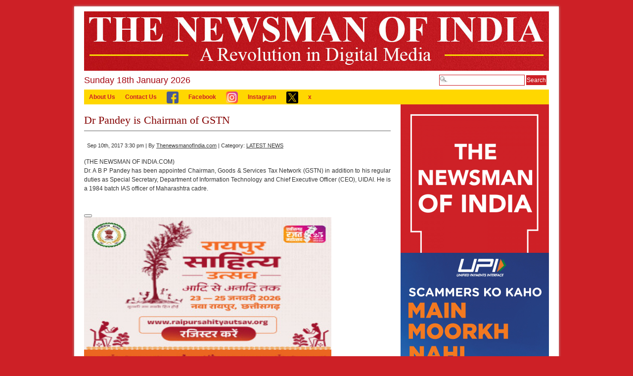

--- FILE ---
content_type: text/html; charset=UTF-8
request_url: https://thenewsmanofindia.com/dr-pandey-is-chairman-of-gstn/
body_size: 12199
content:
<!DOCTYPE html PUBLIC "-//W3C//DTD XHTML 1.0 Transitional//EN" "http://www.w3.org/TR/xhtml1/DTD/xhtml1-transitional.dtd">
<html xmlns="http://www.w3.org/1999/xhtml" lang="en-US">
<head profile="http://gmpg.org/xfn/11">
<meta http-equiv="Content-Type" content="text/html; charset=UTF-8" />
	<title>Dr Pandey is Chairman of GSTN - THE NEWSMAN OF INDIA.COM - THE NEWSMAN OF INDIA.COM</title>
<link rel="stylesheet" type="text/css" media="screen" href="https://thenewsmanofindia.com/wp-content/themes/branfordmagazine-free/style.css" />
<link rel="stylesheet" type="text/css" media="print" href="https://thenewsmanofindia.com/wp-content/themes/branfordmagazine-free/styles/print.css" />


<!-- WP HEAD STARTS -->
<meta name='robots' content='index, follow, max-image-preview:large, max-snippet:-1, max-video-preview:-1' />

	<!-- This site is optimized with the Yoast SEO plugin v19.2 - https://yoast.com/wordpress/plugins/seo/ -->
	<link rel="canonical" href="https://thenewsmanofindia.com/dr-pandey-is-chairman-of-gstn/" />
	<meta property="og:locale" content="en_US" />
	<meta property="og:type" content="article" />
	<meta property="og:title" content="Dr Pandey is Chairman of GSTN - THE NEWSMAN OF INDIA.COM" />
	<meta property="og:description" content="(THE NEWSMAN OF INDIA.COM) Dr. A B P Pandey has been appointed Chairman, Goods &#038; Services Tax Network (GSTN) in addition to his regular duties as Special Secretary, Department of Information Technology and Chief Executive Officer (CEO), UIDAI. He is a 1984 batch IAS officer of Maharashtra cadre." />
	<meta property="og:url" content="https://thenewsmanofindia.com/dr-pandey-is-chairman-of-gstn/" />
	<meta property="og:site_name" content="THE NEWSMAN OF INDIA.COM" />
	<meta property="article:published_time" content="2017-09-10T15:30:51+00:00" />
	<meta property="article:modified_time" content="2017-09-10T15:31:34+00:00" />
	<meta name="author" content="ThenewsmanofIndia.com" />
	<meta name="twitter:card" content="summary_large_image" />
	<meta name="twitter:label1" content="Written by" />
	<meta name="twitter:data1" content="ThenewsmanofIndia.com" />
	<script type="application/ld+json" class="yoast-schema-graph">{"@context":"https://schema.org","@graph":[{"@type":"WebSite","@id":"https://thenewsmanofindia.com/#website","url":"https://thenewsmanofindia.com/","name":"THE NEWSMAN OF INDIA.COM","description":"Information That Matters","potentialAction":[{"@type":"SearchAction","target":{"@type":"EntryPoint","urlTemplate":"https://thenewsmanofindia.com/?s={search_term_string}"},"query-input":"required name=search_term_string"}],"inLanguage":"en-US"},{"@type":"WebPage","@id":"https://thenewsmanofindia.com/dr-pandey-is-chairman-of-gstn/#webpage","url":"https://thenewsmanofindia.com/dr-pandey-is-chairman-of-gstn/","name":"Dr Pandey is Chairman of GSTN - THE NEWSMAN OF INDIA.COM","isPartOf":{"@id":"https://thenewsmanofindia.com/#website"},"datePublished":"2017-09-10T15:30:51+00:00","dateModified":"2017-09-10T15:31:34+00:00","author":{"@id":"https://thenewsmanofindia.com/#/schema/person/b60bbaa70eb2e95442de339743348031"},"breadcrumb":{"@id":"https://thenewsmanofindia.com/dr-pandey-is-chairman-of-gstn/#breadcrumb"},"inLanguage":"en-US","potentialAction":[{"@type":"ReadAction","target":["https://thenewsmanofindia.com/dr-pandey-is-chairman-of-gstn/"]}]},{"@type":"BreadcrumbList","@id":"https://thenewsmanofindia.com/dr-pandey-is-chairman-of-gstn/#breadcrumb","itemListElement":[{"@type":"ListItem","position":1,"name":"Home","item":"https://thenewsmanofindia.com/"},{"@type":"ListItem","position":2,"name":"Dr Pandey is Chairman of GSTN"}]},{"@type":"Person","@id":"https://thenewsmanofindia.com/#/schema/person/b60bbaa70eb2e95442de339743348031","name":"ThenewsmanofIndia.com","image":{"@type":"ImageObject","inLanguage":"en-US","@id":"https://thenewsmanofindia.com/#/schema/person/image/","url":"https://secure.gravatar.com/avatar/366ad51ed3107a26c690abd4fa31c634?s=96&d=mm&r=g","contentUrl":"https://secure.gravatar.com/avatar/366ad51ed3107a26c690abd4fa31c634?s=96&d=mm&r=g","caption":"ThenewsmanofIndia.com"},"url":"https://thenewsmanofindia.com/author/newsmanindia/"}]}</script>
	<!-- / Yoast SEO plugin. -->


<script type="text/javascript">
window._wpemojiSettings = {"baseUrl":"https:\/\/s.w.org\/images\/core\/emoji\/14.0.0\/72x72\/","ext":".png","svgUrl":"https:\/\/s.w.org\/images\/core\/emoji\/14.0.0\/svg\/","svgExt":".svg","source":{"concatemoji":"https:\/\/thenewsmanofindia.com\/wp-includes\/js\/wp-emoji-release.min.js?ver=6.2"}};
/*! This file is auto-generated */
!function(e,a,t){var n,r,o,i=a.createElement("canvas"),p=i.getContext&&i.getContext("2d");function s(e,t){p.clearRect(0,0,i.width,i.height),p.fillText(e,0,0);e=i.toDataURL();return p.clearRect(0,0,i.width,i.height),p.fillText(t,0,0),e===i.toDataURL()}function c(e){var t=a.createElement("script");t.src=e,t.defer=t.type="text/javascript",a.getElementsByTagName("head")[0].appendChild(t)}for(o=Array("flag","emoji"),t.supports={everything:!0,everythingExceptFlag:!0},r=0;r<o.length;r++)t.supports[o[r]]=function(e){if(p&&p.fillText)switch(p.textBaseline="top",p.font="600 32px Arial",e){case"flag":return s("\ud83c\udff3\ufe0f\u200d\u26a7\ufe0f","\ud83c\udff3\ufe0f\u200b\u26a7\ufe0f")?!1:!s("\ud83c\uddfa\ud83c\uddf3","\ud83c\uddfa\u200b\ud83c\uddf3")&&!s("\ud83c\udff4\udb40\udc67\udb40\udc62\udb40\udc65\udb40\udc6e\udb40\udc67\udb40\udc7f","\ud83c\udff4\u200b\udb40\udc67\u200b\udb40\udc62\u200b\udb40\udc65\u200b\udb40\udc6e\u200b\udb40\udc67\u200b\udb40\udc7f");case"emoji":return!s("\ud83e\udef1\ud83c\udffb\u200d\ud83e\udef2\ud83c\udfff","\ud83e\udef1\ud83c\udffb\u200b\ud83e\udef2\ud83c\udfff")}return!1}(o[r]),t.supports.everything=t.supports.everything&&t.supports[o[r]],"flag"!==o[r]&&(t.supports.everythingExceptFlag=t.supports.everythingExceptFlag&&t.supports[o[r]]);t.supports.everythingExceptFlag=t.supports.everythingExceptFlag&&!t.supports.flag,t.DOMReady=!1,t.readyCallback=function(){t.DOMReady=!0},t.supports.everything||(n=function(){t.readyCallback()},a.addEventListener?(a.addEventListener("DOMContentLoaded",n,!1),e.addEventListener("load",n,!1)):(e.attachEvent("onload",n),a.attachEvent("onreadystatechange",function(){"complete"===a.readyState&&t.readyCallback()})),(e=t.source||{}).concatemoji?c(e.concatemoji):e.wpemoji&&e.twemoji&&(c(e.twemoji),c(e.wpemoji)))}(window,document,window._wpemojiSettings);
</script>
<style type="text/css">
img.wp-smiley,
img.emoji {
	display: inline !important;
	border: none !important;
	box-shadow: none !important;
	height: 1em !important;
	width: 1em !important;
	margin: 0 0.07em !important;
	vertical-align: -0.1em !important;
	background: none !important;
	padding: 0 !important;
}
</style>
	<link rel='stylesheet' id='bar_style-css' href='http://thenewsmanofindia.com/wp-content/plugins/banner-ads-rotator/css/style.css?ver=6.2' type='text/css' media='all' />
<link rel='stylesheet' id='wp-color-picker-css' href='https://thenewsmanofindia.com/wp-admin/css/color-picker.min.css?ver=6.2' type='text/css' media='all' />
<link rel='stylesheet' id='ParaAdmin-css' href='http://thenewsmanofindia.com/wp-content/plugins/banner-ads-rotator/ParaAdmin/css/ParaAdmin.css?ver=6.2' type='text/css' media='all' />
<link rel='stylesheet' id='ParaDashboard-css' href='http://thenewsmanofindia.com/wp-content/plugins/banner-ads-rotator/ParaAdmin/css/ParaDashboard.css?ver=6.2' type='text/css' media='all' />
<link rel='stylesheet' id='wp-block-library-css' href='https://thenewsmanofindia.com/wp-includes/css/dist/block-library/style.min.css?ver=6.2' type='text/css' media='all' />
<link rel='stylesheet' id='classic-theme-styles-css' href='https://thenewsmanofindia.com/wp-includes/css/classic-themes.min.css?ver=6.2' type='text/css' media='all' />
<style id='global-styles-inline-css' type='text/css'>
body{--wp--preset--color--black: #000000;--wp--preset--color--cyan-bluish-gray: #abb8c3;--wp--preset--color--white: #ffffff;--wp--preset--color--pale-pink: #f78da7;--wp--preset--color--vivid-red: #cf2e2e;--wp--preset--color--luminous-vivid-orange: #ff6900;--wp--preset--color--luminous-vivid-amber: #fcb900;--wp--preset--color--light-green-cyan: #7bdcb5;--wp--preset--color--vivid-green-cyan: #00d084;--wp--preset--color--pale-cyan-blue: #8ed1fc;--wp--preset--color--vivid-cyan-blue: #0693e3;--wp--preset--color--vivid-purple: #9b51e0;--wp--preset--gradient--vivid-cyan-blue-to-vivid-purple: linear-gradient(135deg,rgba(6,147,227,1) 0%,rgb(155,81,224) 100%);--wp--preset--gradient--light-green-cyan-to-vivid-green-cyan: linear-gradient(135deg,rgb(122,220,180) 0%,rgb(0,208,130) 100%);--wp--preset--gradient--luminous-vivid-amber-to-luminous-vivid-orange: linear-gradient(135deg,rgba(252,185,0,1) 0%,rgba(255,105,0,1) 100%);--wp--preset--gradient--luminous-vivid-orange-to-vivid-red: linear-gradient(135deg,rgba(255,105,0,1) 0%,rgb(207,46,46) 100%);--wp--preset--gradient--very-light-gray-to-cyan-bluish-gray: linear-gradient(135deg,rgb(238,238,238) 0%,rgb(169,184,195) 100%);--wp--preset--gradient--cool-to-warm-spectrum: linear-gradient(135deg,rgb(74,234,220) 0%,rgb(151,120,209) 20%,rgb(207,42,186) 40%,rgb(238,44,130) 60%,rgb(251,105,98) 80%,rgb(254,248,76) 100%);--wp--preset--gradient--blush-light-purple: linear-gradient(135deg,rgb(255,206,236) 0%,rgb(152,150,240) 100%);--wp--preset--gradient--blush-bordeaux: linear-gradient(135deg,rgb(254,205,165) 0%,rgb(254,45,45) 50%,rgb(107,0,62) 100%);--wp--preset--gradient--luminous-dusk: linear-gradient(135deg,rgb(255,203,112) 0%,rgb(199,81,192) 50%,rgb(65,88,208) 100%);--wp--preset--gradient--pale-ocean: linear-gradient(135deg,rgb(255,245,203) 0%,rgb(182,227,212) 50%,rgb(51,167,181) 100%);--wp--preset--gradient--electric-grass: linear-gradient(135deg,rgb(202,248,128) 0%,rgb(113,206,126) 100%);--wp--preset--gradient--midnight: linear-gradient(135deg,rgb(2,3,129) 0%,rgb(40,116,252) 100%);--wp--preset--duotone--dark-grayscale: url('#wp-duotone-dark-grayscale');--wp--preset--duotone--grayscale: url('#wp-duotone-grayscale');--wp--preset--duotone--purple-yellow: url('#wp-duotone-purple-yellow');--wp--preset--duotone--blue-red: url('#wp-duotone-blue-red');--wp--preset--duotone--midnight: url('#wp-duotone-midnight');--wp--preset--duotone--magenta-yellow: url('#wp-duotone-magenta-yellow');--wp--preset--duotone--purple-green: url('#wp-duotone-purple-green');--wp--preset--duotone--blue-orange: url('#wp-duotone-blue-orange');--wp--preset--font-size--small: 13px;--wp--preset--font-size--medium: 20px;--wp--preset--font-size--large: 36px;--wp--preset--font-size--x-large: 42px;--wp--preset--spacing--20: 0.44rem;--wp--preset--spacing--30: 0.67rem;--wp--preset--spacing--40: 1rem;--wp--preset--spacing--50: 1.5rem;--wp--preset--spacing--60: 2.25rem;--wp--preset--spacing--70: 3.38rem;--wp--preset--spacing--80: 5.06rem;--wp--preset--shadow--natural: 6px 6px 9px rgba(0, 0, 0, 0.2);--wp--preset--shadow--deep: 12px 12px 50px rgba(0, 0, 0, 0.4);--wp--preset--shadow--sharp: 6px 6px 0px rgba(0, 0, 0, 0.2);--wp--preset--shadow--outlined: 6px 6px 0px -3px rgba(255, 255, 255, 1), 6px 6px rgba(0, 0, 0, 1);--wp--preset--shadow--crisp: 6px 6px 0px rgba(0, 0, 0, 1);}:where(.is-layout-flex){gap: 0.5em;}body .is-layout-flow > .alignleft{float: left;margin-inline-start: 0;margin-inline-end: 2em;}body .is-layout-flow > .alignright{float: right;margin-inline-start: 2em;margin-inline-end: 0;}body .is-layout-flow > .aligncenter{margin-left: auto !important;margin-right: auto !important;}body .is-layout-constrained > .alignleft{float: left;margin-inline-start: 0;margin-inline-end: 2em;}body .is-layout-constrained > .alignright{float: right;margin-inline-start: 2em;margin-inline-end: 0;}body .is-layout-constrained > .aligncenter{margin-left: auto !important;margin-right: auto !important;}body .is-layout-constrained > :where(:not(.alignleft):not(.alignright):not(.alignfull)){max-width: var(--wp--style--global--content-size);margin-left: auto !important;margin-right: auto !important;}body .is-layout-constrained > .alignwide{max-width: var(--wp--style--global--wide-size);}body .is-layout-flex{display: flex;}body .is-layout-flex{flex-wrap: wrap;align-items: center;}body .is-layout-flex > *{margin: 0;}:where(.wp-block-columns.is-layout-flex){gap: 2em;}.has-black-color{color: var(--wp--preset--color--black) !important;}.has-cyan-bluish-gray-color{color: var(--wp--preset--color--cyan-bluish-gray) !important;}.has-white-color{color: var(--wp--preset--color--white) !important;}.has-pale-pink-color{color: var(--wp--preset--color--pale-pink) !important;}.has-vivid-red-color{color: var(--wp--preset--color--vivid-red) !important;}.has-luminous-vivid-orange-color{color: var(--wp--preset--color--luminous-vivid-orange) !important;}.has-luminous-vivid-amber-color{color: var(--wp--preset--color--luminous-vivid-amber) !important;}.has-light-green-cyan-color{color: var(--wp--preset--color--light-green-cyan) !important;}.has-vivid-green-cyan-color{color: var(--wp--preset--color--vivid-green-cyan) !important;}.has-pale-cyan-blue-color{color: var(--wp--preset--color--pale-cyan-blue) !important;}.has-vivid-cyan-blue-color{color: var(--wp--preset--color--vivid-cyan-blue) !important;}.has-vivid-purple-color{color: var(--wp--preset--color--vivid-purple) !important;}.has-black-background-color{background-color: var(--wp--preset--color--black) !important;}.has-cyan-bluish-gray-background-color{background-color: var(--wp--preset--color--cyan-bluish-gray) !important;}.has-white-background-color{background-color: var(--wp--preset--color--white) !important;}.has-pale-pink-background-color{background-color: var(--wp--preset--color--pale-pink) !important;}.has-vivid-red-background-color{background-color: var(--wp--preset--color--vivid-red) !important;}.has-luminous-vivid-orange-background-color{background-color: var(--wp--preset--color--luminous-vivid-orange) !important;}.has-luminous-vivid-amber-background-color{background-color: var(--wp--preset--color--luminous-vivid-amber) !important;}.has-light-green-cyan-background-color{background-color: var(--wp--preset--color--light-green-cyan) !important;}.has-vivid-green-cyan-background-color{background-color: var(--wp--preset--color--vivid-green-cyan) !important;}.has-pale-cyan-blue-background-color{background-color: var(--wp--preset--color--pale-cyan-blue) !important;}.has-vivid-cyan-blue-background-color{background-color: var(--wp--preset--color--vivid-cyan-blue) !important;}.has-vivid-purple-background-color{background-color: var(--wp--preset--color--vivid-purple) !important;}.has-black-border-color{border-color: var(--wp--preset--color--black) !important;}.has-cyan-bluish-gray-border-color{border-color: var(--wp--preset--color--cyan-bluish-gray) !important;}.has-white-border-color{border-color: var(--wp--preset--color--white) !important;}.has-pale-pink-border-color{border-color: var(--wp--preset--color--pale-pink) !important;}.has-vivid-red-border-color{border-color: var(--wp--preset--color--vivid-red) !important;}.has-luminous-vivid-orange-border-color{border-color: var(--wp--preset--color--luminous-vivid-orange) !important;}.has-luminous-vivid-amber-border-color{border-color: var(--wp--preset--color--luminous-vivid-amber) !important;}.has-light-green-cyan-border-color{border-color: var(--wp--preset--color--light-green-cyan) !important;}.has-vivid-green-cyan-border-color{border-color: var(--wp--preset--color--vivid-green-cyan) !important;}.has-pale-cyan-blue-border-color{border-color: var(--wp--preset--color--pale-cyan-blue) !important;}.has-vivid-cyan-blue-border-color{border-color: var(--wp--preset--color--vivid-cyan-blue) !important;}.has-vivid-purple-border-color{border-color: var(--wp--preset--color--vivid-purple) !important;}.has-vivid-cyan-blue-to-vivid-purple-gradient-background{background: var(--wp--preset--gradient--vivid-cyan-blue-to-vivid-purple) !important;}.has-light-green-cyan-to-vivid-green-cyan-gradient-background{background: var(--wp--preset--gradient--light-green-cyan-to-vivid-green-cyan) !important;}.has-luminous-vivid-amber-to-luminous-vivid-orange-gradient-background{background: var(--wp--preset--gradient--luminous-vivid-amber-to-luminous-vivid-orange) !important;}.has-luminous-vivid-orange-to-vivid-red-gradient-background{background: var(--wp--preset--gradient--luminous-vivid-orange-to-vivid-red) !important;}.has-very-light-gray-to-cyan-bluish-gray-gradient-background{background: var(--wp--preset--gradient--very-light-gray-to-cyan-bluish-gray) !important;}.has-cool-to-warm-spectrum-gradient-background{background: var(--wp--preset--gradient--cool-to-warm-spectrum) !important;}.has-blush-light-purple-gradient-background{background: var(--wp--preset--gradient--blush-light-purple) !important;}.has-blush-bordeaux-gradient-background{background: var(--wp--preset--gradient--blush-bordeaux) !important;}.has-luminous-dusk-gradient-background{background: var(--wp--preset--gradient--luminous-dusk) !important;}.has-pale-ocean-gradient-background{background: var(--wp--preset--gradient--pale-ocean) !important;}.has-electric-grass-gradient-background{background: var(--wp--preset--gradient--electric-grass) !important;}.has-midnight-gradient-background{background: var(--wp--preset--gradient--midnight) !important;}.has-small-font-size{font-size: var(--wp--preset--font-size--small) !important;}.has-medium-font-size{font-size: var(--wp--preset--font-size--medium) !important;}.has-large-font-size{font-size: var(--wp--preset--font-size--large) !important;}.has-x-large-font-size{font-size: var(--wp--preset--font-size--x-large) !important;}
.wp-block-navigation a:where(:not(.wp-element-button)){color: inherit;}
:where(.wp-block-columns.is-layout-flex){gap: 2em;}
.wp-block-pullquote{font-size: 1.5em;line-height: 1.6;}
</style>
<link rel='stylesheet' id='menu-image-css' href='https://thenewsmanofindia.com/wp-content/plugins/menu-image/includes/css/menu-image.css?ver=3.12' type='text/css' media='all' />
<link rel='stylesheet' id='dashicons-css' href='https://thenewsmanofindia.com/wp-includes/css/dashicons.min.css?ver=6.2' type='text/css' media='all' />
<link rel='stylesheet' id='pretty-css' href='https://thenewsmanofindia.com/wp-content/themes/branfordmagazine-free/scripts/prettyPhoto/css/prettyPhoto.css?ver=2.5.6' type='text/css' media='all' />
<link rel='stylesheet' id='ui.tabs.pack-css' href='https://thenewsmanofindia.com/wp-content/themes/branfordmagazine-free/scripts/ui.tabs.pack.js?ver=6.2' type='text/css' media='' />
<link rel='stylesheet' id='wps-visitor-style-css' href='https://thenewsmanofindia.com/wp-content/plugins/wps-visitor-counter/styles/css/default.css?ver=2' type='text/css' media='all' />
<link rel='stylesheet' id='wp-add-custom-css-css' href='https://thenewsmanofindia.com?display_custom_css=css&#038;ver=6.2' type='text/css' media='all' />
<script type='text/javascript' src='https://thenewsmanofindia.com/wp-includes/js/jquery/jquery.min.js?ver=3.6.3' id='jquery-core-js'></script>
<script type='text/javascript' src='https://thenewsmanofindia.com/wp-includes/js/jquery/jquery-migrate.min.js?ver=3.4.0' id='jquery-migrate-js'></script>
<script type='text/javascript' id='bar_js-js-extra'>
/* <![CDATA[ */
var bar_ajax = {"bar_ajaxurl":"https:\/\/thenewsmanofindia.com\/wp-admin\/admin-ajax.php"};
/* ]]> */
</script>
<script type='text/javascript' src='https://thenewsmanofindia.com/wp-content/plugins/banner-ads-rotator/js/scripts.js?ver=6.2' id='bar_js-js'></script>
<script type='text/javascript' src='https://thenewsmanofindia.com/wp-content/plugins/banner-ads-rotator/ParaAdmin/js/ParaAdmin.js?ver=6.2' id='ParaAdmin-js'></script>
<script type='text/javascript' src='https://thenewsmanofindia.com/wp-content/themes/branfordmagazine-free/scripts/ui.tabs.js?ver=6.2' id='ui.tabs-js'></script>
<script type='text/javascript' id='wps-js-extra'>
/* <![CDATA[ */
var wpspagevisit = {"ajaxurl":"https:\/\/thenewsmanofindia.com\/wp-admin\/admin-ajax.php","ajax_nonce":"7d832ce5c9"};
/* ]]> */
</script>
<script type='text/javascript' src='https://thenewsmanofindia.com/wp-content/plugins/wps-visitor-counter/styles/js/custom.js?ver=1' id='wps-js'></script>
<link rel="https://api.w.org/" href="https://thenewsmanofindia.com/wp-json/" /><link rel="alternate" type="application/json" href="https://thenewsmanofindia.com/wp-json/wp/v2/posts/4142" /><link rel='shortlink' href='https://thenewsmanofindia.com/?p=4142' />
<link rel="alternate" type="application/json+oembed" href="https://thenewsmanofindia.com/wp-json/oembed/1.0/embed?url=https%3A%2F%2Fthenewsmanofindia.com%2Fdr-pandey-is-chairman-of-gstn%2F" />
<link rel="alternate" type="text/xml+oembed" href="https://thenewsmanofindia.com/wp-json/oembed/1.0/embed?url=https%3A%2F%2Fthenewsmanofindia.com%2Fdr-pandey-is-chairman-of-gstn%2F&#038;format=xml" />

<script type="text/javascript">


(function($) {
    jQuery(document).ready(function(){
        jQuery("a[rel^='prettyPhoto']").prettyPhoto({
					animation_speed: 'normal', /* fast/slow/normal */
					overlay_gallery: false, /* If set to true, a gallery will overlay the fullscreen image on mouse over */
					show_title: false, /* true/false */
					theme: 'pp_default', /* light_rounded / dark_rounded / light_square / dark_square / facebook */
					social_tools: false
			});
    });
})(jQuery);




</script>
<style type="text/css" id="custom-background-css">
body.custom-background { background-color: #e5d829; }
</style>
	<link rel="icon" href="https://thenewsmanofindia.com/wp-content/uploads/2020/08/tnoi-logo-85x85.jpg" sizes="32x32" />
<link rel="icon" href="https://thenewsmanofindia.com/wp-content/uploads/2020/08/tnoi-logo.jpg" sizes="192x192" />
<link rel="apple-touch-icon" href="https://thenewsmanofindia.com/wp-content/uploads/2020/08/tnoi-logo.jpg" />
<meta name="msapplication-TileImage" content="https://thenewsmanofindia.com/wp-content/uploads/2020/08/tnoi-logo.jpg" />
<!-- WP HEAD ENDS -->
<link rel="alternate" type="application/rss+xml" title="THE NEWSMAN OF INDIA.COM RSS Feed" href="https://thenewsmanofindia.com/feed/" />
	
	<!-- Google tag (gtag.js) -->
<script async src="https://www.googletagmanager.com/gtag/js?id=UA-283862017-1"></script>
<script>
  window.dataLayer = window.dataLayer || [];
  function gtag(){dataLayer.push(arguments);}
  gtag('js', new Date());

  gtag('config', 'UA-283862017-1');
</script>

<link rel="pingback" href="https://thenewsmanofindia.com/xmlrpc.php" />
	
</head>
<body class="post-template-default single single-post postid-4142 single-format-standard custom-background">
<div id="page" class="clearfloat">

<!-- LOGO/HEADER BLOCK STARTS HERE -->
  <div id="logo" class="clearfloat">
        <a href="http://thenewsmanofindia.com/"><img style="border:none;padding:0;" src="https://thenewsmanofindia.com/wp-content/uploads/2022/06/cropped-newsman-logo-4.jpg" width="940" height="120" alt="THE NEWSMAN OF INDIA.COM - Information That Matters" title="THE NEWSMAN OF INDIA.COM - Information That Matters" border="none" /></a>
      </div>
<!-- LOGO/HEADER BLOCK ENDS HERE -->
  <div class="searchcontainer">
    <form method="get" id="searchform" action="https://thenewsmanofindia.com/">
<div><input type="text" value="" name="s" id="s" class="searchfield" />
<input type="submit" id="searchsubmit" value="Search" class="button" />
</div>
</form>  </div>
 <div class="hometime">
Sunday 18th January 2026</div>
<!-- MAIN NAVIGATION BLOCK STARTS HERE -->
<div id="wp_nav_menu_primary">
	<div class="prinz-menu-primary"><ul id="menu-top-nav" class="sf-menu"><li id="menu-item-52" class="menu-item menu-item-type-post_type menu-item-object-page menu-item-home current_page_parent menu-item-52"><a href="https://thenewsmanofindia.com/sample-page/">About Us</a></li>
<li id="menu-item-55" class="menu-item menu-item-type-post_type menu-item-object-page menu-item-55"><a href="https://thenewsmanofindia.com/contact-us/">Contact Us</a></li>
<li id="menu-item-23544" class="menu-item menu-item-type-custom menu-item-object-custom menu-item-23544"><a href="https://www.facebook.com/thenewsmanofindia.in" class="menu-image-title-after menu-image-not-hovered"><img width="24" height="24" src="https://thenewsmanofindia.com/wp-content/uploads/2025/05/facebook-24x24.png" class="menu-image menu-image-title-after" alt="" decoding="async" loading="lazy" /><span class="menu-image-title-after menu-image-title">Facebook</span></a></li>
<li id="menu-item-23545" class="menu-item menu-item-type-custom menu-item-object-custom menu-item-23545"><a href="https://www.instagram.com/thenewsmanofindia.in/" class="menu-image-title-after menu-image-not-hovered"><img width="24" height="24" src="https://thenewsmanofindia.com/wp-content/uploads/2025/05/instagram-24x24.png" class="menu-image menu-image-title-after" alt="" decoding="async" loading="lazy" /><span class="menu-image-title-after menu-image-title">Instagram</span></a></li>
<li id="menu-item-23546" class="menu-item menu-item-type-custom menu-item-object-custom menu-item-23546"><a href="https://x.com/TheNewsManofInd" class="menu-image-title-after menu-image-not-hovered"><img width="24" height="24" src="https://thenewsmanofindia.com/wp-content/uploads/2025/05/twitter-24x24.png" class="menu-image menu-image-title-after" alt="" decoding="async" loading="lazy" /><span class="menu-image-title-after menu-image-title">x</span></a></li>
</ul></div>	<!----<marquee >
	<h2 style="margin:0px; padding:8px;">
	 the news man of india | the news man of india
	</h2>
	</marquee>--->
</div>

<div id="wp_nav_menu_secondary">
	<div class="sf-menu"><ul>
<li class="page_item page-item-2 current_page_parent"><a href="https://thenewsmanofindia.com/sample-page/">About Us</a></li>
<li class="page_item page-item-16142"><a href="https://thenewsmanofindia.com/home/">home</a></li>
<li class="page_item page-item-53"><a href="https://thenewsmanofindia.com/contact-us/">Contact Us</a></li>
<li class="page_item page-item-24906"><a href="https://thenewsmanofindia.com/transforming-indias-rail-logistics/">TRANSFORMING INDIA&#8217;S RAIL LOGISTICS</a></li>
</ul></div>
</div>
<!-- MAIN NAVIGATION BLOCK ENDS HERE -->
<div id="content">
    <div class="post" id="post-4142">
    <h2>Dr Pandey is Chairman of GSTN</h2>
    <small>
    Sep 10th, 2017 3:30 pm    |
    By    <a href="https://thenewsmanofindia.com/author/newsmanindia/" title="Posts by ThenewsmanofIndia.com" rel="author">ThenewsmanofIndia.com</a>    |
    Category:    <a href="https://thenewsmanofindia.com/category/latest-news/" rel="category tag">LATEST NEWS</a>        </small>
    <div class="entry">
                  <p>(THE NEWSMAN OF INDIA.COM)<br />
Dr. A B P Pandey has been appointed Chairman, Goods &#038; Services Tax Network (GSTN) in addition to his regular duties as Special Secretary, Department of Information Technology and Chief Executive Officer (CEO), UIDAI. He is a 1984 batch IAS officer of Maharashtra cadre. </p>
     
    </div>
      </div>
  <div style="clear:both;"></div>
    	
 <!--NIC AD Start-->	
<div>
  <div >   
      <div id="bannerAdCarouselContainer" style="width: 320px;height: auto;"></div>
  </div>
<!--NIC pop up AD Start
<div id="imageModal" class="modal">
 <div class="modal-content">
 <span class="close-btn" id="closeModal">&times;</span>
 <img id="popupImage" alt="Popup Image" />
 </div>
 </div>-->	
<!--NIC popup AD Start-->

<img src="http://thenewsmanofindia.com/wp-content/uploads/2026/01/Two_year.jpg" style="width: 320px;height: auto;" />
</div>
<script src="https://samvad.cg.nic.in/displaypanel/assets/js/pretor.js"></script>
<script src="https://samvad.cg.nic.in/displaypanel/assets/js/myad.js"></script>	
 <!--NIC AD End-->


	
<a href= "https://punjabandsindbank.co.in/"> <img src="http://thenewsmanofindia.com/wp-content/uploads/2025/07/ga2n-e1753781547797.png"></a>


<a href= "https://www.jnport.gov.in/"> <img src="http://thenewsmanofindia.com/wp-content/uploads/2025/06/JNPA-e1750751596613.jpg"></a>
	
<a href= "https://hindustancopper.com/"> <img src="http://thenewsmanofindia.com/wp-content/uploads/2025/09/hcl-1-e1758706182181.jpg"></a>

	<br><br>
	
	<script async src="https://pagead2.googlesyndication.com/pagead/js/adsbygoogle.js?client=ca-pub-3212589672751959"
     crossorigin="anonymous"></script>
<!-- Post page ad 1 -->
<ins class="adsbygoogle"
     style="display:block"
     data-ad-client="ca-pub-3212589672751959"
     data-ad-slot="5131986331"
     data-ad-format="auto"
     data-full-width-responsive="true"></ins>
<script>
     (adsbygoogle = window.adsbygoogle || []).push({});
</script>
	<div class="entry">      
            <div class=""><h3>E-Paper</h3>			<div class="textwidget"></div>
		</div>
		<div class="">
		<h3>News Updates</h3>
		<ul>
											<li>
					<a href="https://thenewsmanofindia.com/technology-as-a-breath-of-fresh-air-innovative-tools-transforming-the-fight-against-air-pollution-dr-parvez-hayat/">Technology as a Breath of Fresh Air: Innovative Tools Transforming the Fight Against Air Pollution (Dr. Parvez Hayat)</a>
											<span class="post-date">01/18/2026</span>
									</li>
											<li>
					<a href="https://thenewsmanofindia.com/mp-ips-meet-2026-concludes-on-a-grand-cultural-and-family-centric-note/">MP IPS Meet 2026 Concludes on a Grand, Cultural and Family-Centric Note</a>
											<span class="post-date">01/18/2026</span>
									</li>
											<li>
					<a href="https://thenewsmanofindia.com/telangana-ips-transfers-key-police-reshuffle-notified/">Telangana IPS Transfers: Key Police Reshuffle Notified</a>
											<span class="post-date">01/17/2026</span>
									</li>
											<li>
					<a href="https://thenewsmanofindia.com/cmd-harish-duhan-calls-for-reform-driven-work-culture-as-secl-charts-future-roadmap-at-first-chintan-shivir/">CMD Harish Duhan Calls for Reform-Driven Work Culture as SECL Charts Future Roadmap at First Chintan Shivir</a>
											<span class="post-date">01/17/2026</span>
									</li>
											<li>
					<a href="https://thenewsmanofindia.com/jnpa-marked-air-quality-improvement-following-implementation-of-green-initiatives/">JNPA Marked Air Quality Improvement Following Implementation of Green Initiatives</a>
											<span class="post-date">01/17/2026</span>
									</li>
					</ul>

		</div>                </div>
</div>
<!-- SIDEBAR -->
<div id="sidebar">
  <div id="sidelist">
  	  <!--       -->

  
   
		<div class="sidebar_widget"><a target="_blank" href='https://thenewsmanofindia.com/' alt='Ad'><img  src='https://thenewsmanofindia.com/wp-content/uploads/2018/11/logo_09_A-300x300.png' alt='Ad' /></a></div><div class="sidebar_widget"><a target="_blank" href='https://www.upichalega.com/upi-safety' alt='Ad'><img style='width: 100%;' src='http://thenewsmanofindia.com/wp-content/uploads/2025/11/300x300.jpg' alt='Ad' /></a></div><div class="sidebar_widget"><a target="_blank" href='https://www.unionbankofindia.co.in/en/Details/home-loan' alt='Ad'><img style='width: 100%;' src='http://thenewsmanofindia.com/wp-content/uploads/2026/01/IMG-20260112-WA0004.jpg' alt='Ad' /></a></div><div class="sidebar_widget"><a  href='https://www.bseipf.com/' alt='Ad'><img style='width: 100%;' src='https://thenewsmanofindia.com/wp-content/uploads/2024/09/BSE-_-magazine-_-THE-NEWSMAN-OF-INDIA.COM-_-200-x-200-px.jpg' alt='Ad' /></a></div><div class="sidebar_widget"><a target="_blank" href='  https://siportal.sebi.gov.in/intermediary/sebi-check' alt='Ad'><img style='width: 100%;' src='http://thenewsmanofindia.com/wp-content/uploads/2025/12/NSE_GOPAL_300x300-english-1.jpg' alt='Ad' /></a></div><div class="sidebar_widget"><a target="_blank" href='https://recindia.nic.in/' alt='Ad'><img style='width: 100%;' src='http://thenewsmanofindia.com/wp-content/uploads/2025/10/Screenshot_2025-10-28-12-22-23-54_e2d5b3f32b79de1d45acd1fad96fbb0f.jpg' alt='Ad' /></a></div><div class="sidebar_widget"><a target="_blank" href='https://www.hindustanpetroleum.com/' alt='Ad'><img style='width: 100%;' src='http://thenewsmanofindia.com/wp-content/uploads/2026/01/IMG_20260105_145818.jpg' alt='Ad' /></a></div><div class="sidebar_widget"><a target="_blank" href='https://nbccindia.in/' alt='Ad'><img style='width: 100%;' src='https://thenewsmanofindia.com/wp-content/uploads/2024/06/NBCC-Advertisement-2024-scaled.jpg' alt='Ad' /></a></div><div class="sidebar_widget"><a target="_blank" href='https://www.jnport.gov.in/' alt='Ad'><img style='width: 100%;' src='http://thenewsmanofindia.com/wp-content/uploads/2025/06/JNPA-36-Years-Print-Ad-scaled.jpg' alt='Ad' /></a></div><div class="sidebar_widget"><a target="_blank" href='https://www.nhpcindia.com/' alt='Ad'><img style='width: 100%;' src='http://thenewsmanofindia.com/wp-content/uploads/2025/07/AD-Hindi-and-Eng-July-2025-2-scaled.jpg' alt='Ad' /></a></div><div class="sidebar_widget"><a target="_blank" href='https://www.hurl.net.in/' alt='Ad'><img style='width: 100%;' src='http://thenewsmanofindia.com/wp-content/uploads/2025/08/HURL-25.jpg' alt='Ad' /></a></div><div class="sidebar_widget"><a target="_blank" href='https://secl-cil.in/index.php' alt='Ad'><img style='width: 100%;' src='http://thenewsmanofindia.com/wp-content/uploads/2025/10/SECL.jpg' alt='Ad' /></a></div><div class="sidebar_widget"><a target="_blank" href='https://www.powergrid.in/' alt='Ad'><img style='width: 100%;' src='http://thenewsmanofindia.com/wp-content/uploads/2025/07/PGIL-New-English-Advertisement-scaled.jpg' alt='Ad' /></a></div><div class="sidebar_widget"><a target="_blank" href='https://www.hindustancopper.com/' alt='Ad'><img style='width: 100%;' src='http://thenewsmanofindia.com/wp-content/uploads/2025/09/HCL.jpg' alt='Ad' /></a></div><div class="sidebar_widget"><a target="_blank" href='https://thdc.co.in/' alt='Ad'><img style='width: 100%;' src='https://thenewsmanofindia.com/wp-content/uploads/2024/12/THDC.jpeg' alt='Ad' /></a></div><div class="sidebar_widget"><a target="_blank" href='https://thenewsmanofindia.com/' alt='Ad'><img style='width: 100%;' src='http://thenewsmanofindia.com/wp-content/uploads/2025/12/IMG-20251130-WA0016.jpg' alt='Ad' /></a></div><div class="sidebar_widget"><a target="_blank" href='https://thenewsmanofindia.com/' alt='Ad'><img style='width: 100%;' src='http://thenewsmanofindia.com/wp-content/uploads/2025/11/JUNE25.jpg' alt='Ad' /></a></div><div class="sidebar_widget"><a target="_blank" href='https://www.nmdc.co.in/' alt='Ad'><img style='width: 100%;' src='http://thenewsmanofindia.com/wp-content/uploads/2024/11/NMDC-banner-Hindi.jpg' alt='Ad' /></a></div><div class="sidebar_widget"><a target="_blank" href='https://thenewsmanofindia.com/' alt='Ad'><img style='width: 100%;' src='http://thenewsmanofindia.com/wp-content/uploads/2025/11/SEPT.jpg' alt='Ad' /></a></div><div class="sidebar_widget"><a target="_blank" href='https://thenewsmanofindia.com/' alt='Ad'><img style='width: 100%;' src='http://thenewsmanofindia.com/wp-content/uploads/2025/11/NOV25.jpg' alt='Ad' /></a></div><div class="sidebar_widget"><a target="_blank" href='https://thenewsmanofindia.com/' alt='Ad'><img style='width: 100%;' src='http://thenewsmanofindia.com/wp-content/uploads/2025/11/OCT25.jpg' alt='Ad' /></a></div>	
	
		

	
		
										
	
				
			
		<div class="sidebar_widget">			<div class="textwidget"><div id='mvcwid'style='text-align: left; color: #000000;'><h3 class='wps_visitor_title'>COUNTER</h3><div id="wpsvccount"><img src='https://thenewsmanofindia.com/wp-content/plugins/wps-visitor-counter/styles/image/web/5.gif' alt='5'><img src='https://thenewsmanofindia.com/wp-content/plugins/wps-visitor-counter/styles/image/web/1.gif' alt='1'><img src='https://thenewsmanofindia.com/wp-content/plugins/wps-visitor-counter/styles/image/web/8.gif' alt='8'><img src='https://thenewsmanofindia.com/wp-content/plugins/wps-visitor-counter/styles/image/web/1.gif' alt='1'><img src='https://thenewsmanofindia.com/wp-content/plugins/wps-visitor-counter/styles/image/web/0.gif' alt='0'><img src='https://thenewsmanofindia.com/wp-content/plugins/wps-visitor-counter/styles/image/web/4.gif' alt='4'><img src='https://thenewsmanofindia.com/wp-content/plugins/wps-visitor-counter/styles/image/web/8.gif' alt='8'></div>
	<div id="wpsvctable"></div><div id="wpsvcattribution" style='text-align: left; color: #000000;'><small>Powered By <a href="https://techmix.xyz/" rel="nofollow">WPS Visitor Counter</a></small></div></div>
</div>
		</div><div class="sidebar_widget"><h3>Archives</h3>		<label class="screen-reader-text" for="archives-dropdown-2">Archives</label>
		<select id="archives-dropdown-2" name="archive-dropdown">
			
			<option value="">Select Month</option>
				<option value='https://thenewsmanofindia.com/2026/01/'> January 2026 </option>
	<option value='https://thenewsmanofindia.com/2025/12/'> December 2025 </option>
	<option value='https://thenewsmanofindia.com/2025/11/'> November 2025 </option>
	<option value='https://thenewsmanofindia.com/2025/10/'> October 2025 </option>
	<option value='https://thenewsmanofindia.com/2025/09/'> September 2025 </option>
	<option value='https://thenewsmanofindia.com/2025/08/'> August 2025 </option>
	<option value='https://thenewsmanofindia.com/2025/07/'> July 2025 </option>
	<option value='https://thenewsmanofindia.com/2025/06/'> June 2025 </option>
	<option value='https://thenewsmanofindia.com/2025/05/'> May 2025 </option>
	<option value='https://thenewsmanofindia.com/2025/04/'> April 2025 </option>
	<option value='https://thenewsmanofindia.com/2025/03/'> March 2025 </option>
	<option value='https://thenewsmanofindia.com/2025/02/'> February 2025 </option>
	<option value='https://thenewsmanofindia.com/2025/01/'> January 2025 </option>
	<option value='https://thenewsmanofindia.com/2024/12/'> December 2024 </option>
	<option value='https://thenewsmanofindia.com/2024/11/'> November 2024 </option>
	<option value='https://thenewsmanofindia.com/2024/10/'> October 2024 </option>
	<option value='https://thenewsmanofindia.com/2024/09/'> September 2024 </option>
	<option value='https://thenewsmanofindia.com/2024/08/'> August 2024 </option>
	<option value='https://thenewsmanofindia.com/2024/07/'> July 2024 </option>
	<option value='https://thenewsmanofindia.com/2024/06/'> June 2024 </option>
	<option value='https://thenewsmanofindia.com/2024/05/'> May 2024 </option>
	<option value='https://thenewsmanofindia.com/2024/04/'> April 2024 </option>
	<option value='https://thenewsmanofindia.com/2024/03/'> March 2024 </option>
	<option value='https://thenewsmanofindia.com/2024/02/'> February 2024 </option>
	<option value='https://thenewsmanofindia.com/2024/01/'> January 2024 </option>
	<option value='https://thenewsmanofindia.com/2023/12/'> December 2023 </option>
	<option value='https://thenewsmanofindia.com/2023/11/'> November 2023 </option>
	<option value='https://thenewsmanofindia.com/2023/10/'> October 2023 </option>
	<option value='https://thenewsmanofindia.com/2023/09/'> September 2023 </option>
	<option value='https://thenewsmanofindia.com/2023/08/'> August 2023 </option>
	<option value='https://thenewsmanofindia.com/2023/07/'> July 2023 </option>
	<option value='https://thenewsmanofindia.com/2023/06/'> June 2023 </option>
	<option value='https://thenewsmanofindia.com/2023/05/'> May 2023 </option>
	<option value='https://thenewsmanofindia.com/2023/04/'> April 2023 </option>
	<option value='https://thenewsmanofindia.com/2023/03/'> March 2023 </option>
	<option value='https://thenewsmanofindia.com/2023/02/'> February 2023 </option>
	<option value='https://thenewsmanofindia.com/2023/01/'> January 2023 </option>
	<option value='https://thenewsmanofindia.com/2022/12/'> December 2022 </option>
	<option value='https://thenewsmanofindia.com/2022/11/'> November 2022 </option>
	<option value='https://thenewsmanofindia.com/2022/10/'> October 2022 </option>
	<option value='https://thenewsmanofindia.com/2022/09/'> September 2022 </option>
	<option value='https://thenewsmanofindia.com/2022/08/'> August 2022 </option>
	<option value='https://thenewsmanofindia.com/2022/07/'> July 2022 </option>
	<option value='https://thenewsmanofindia.com/2022/06/'> June 2022 </option>
	<option value='https://thenewsmanofindia.com/2022/05/'> May 2022 </option>
	<option value='https://thenewsmanofindia.com/2022/04/'> April 2022 </option>
	<option value='https://thenewsmanofindia.com/2022/03/'> March 2022 </option>
	<option value='https://thenewsmanofindia.com/2022/02/'> February 2022 </option>
	<option value='https://thenewsmanofindia.com/2022/01/'> January 2022 </option>
	<option value='https://thenewsmanofindia.com/2021/12/'> December 2021 </option>
	<option value='https://thenewsmanofindia.com/2021/11/'> November 2021 </option>
	<option value='https://thenewsmanofindia.com/2021/10/'> October 2021 </option>
	<option value='https://thenewsmanofindia.com/2021/09/'> September 2021 </option>
	<option value='https://thenewsmanofindia.com/2021/08/'> August 2021 </option>
	<option value='https://thenewsmanofindia.com/2021/07/'> July 2021 </option>
	<option value='https://thenewsmanofindia.com/2021/06/'> June 2021 </option>
	<option value='https://thenewsmanofindia.com/2021/05/'> May 2021 </option>
	<option value='https://thenewsmanofindia.com/2021/04/'> April 2021 </option>
	<option value='https://thenewsmanofindia.com/2021/03/'> March 2021 </option>
	<option value='https://thenewsmanofindia.com/2021/02/'> February 2021 </option>
	<option value='https://thenewsmanofindia.com/2021/01/'> January 2021 </option>
	<option value='https://thenewsmanofindia.com/2020/12/'> December 2020 </option>
	<option value='https://thenewsmanofindia.com/2020/11/'> November 2020 </option>
	<option value='https://thenewsmanofindia.com/2020/10/'> October 2020 </option>
	<option value='https://thenewsmanofindia.com/2020/09/'> September 2020 </option>
	<option value='https://thenewsmanofindia.com/2020/08/'> August 2020 </option>
	<option value='https://thenewsmanofindia.com/2020/07/'> July 2020 </option>
	<option value='https://thenewsmanofindia.com/2020/06/'> June 2020 </option>
	<option value='https://thenewsmanofindia.com/2020/05/'> May 2020 </option>
	<option value='https://thenewsmanofindia.com/2020/04/'> April 2020 </option>
	<option value='https://thenewsmanofindia.com/2020/03/'> March 2020 </option>
	<option value='https://thenewsmanofindia.com/2020/02/'> February 2020 </option>
	<option value='https://thenewsmanofindia.com/2020/01/'> January 2020 </option>
	<option value='https://thenewsmanofindia.com/2019/12/'> December 2019 </option>
	<option value='https://thenewsmanofindia.com/2019/11/'> November 2019 </option>
	<option value='https://thenewsmanofindia.com/2019/10/'> October 2019 </option>
	<option value='https://thenewsmanofindia.com/2019/09/'> September 2019 </option>
	<option value='https://thenewsmanofindia.com/2019/08/'> August 2019 </option>
	<option value='https://thenewsmanofindia.com/2019/07/'> July 2019 </option>
	<option value='https://thenewsmanofindia.com/2019/06/'> June 2019 </option>
	<option value='https://thenewsmanofindia.com/2019/05/'> May 2019 </option>
	<option value='https://thenewsmanofindia.com/2019/04/'> April 2019 </option>
	<option value='https://thenewsmanofindia.com/2019/03/'> March 2019 </option>
	<option value='https://thenewsmanofindia.com/2019/02/'> February 2019 </option>
	<option value='https://thenewsmanofindia.com/2019/01/'> January 2019 </option>
	<option value='https://thenewsmanofindia.com/2018/12/'> December 2018 </option>
	<option value='https://thenewsmanofindia.com/2018/11/'> November 2018 </option>
	<option value='https://thenewsmanofindia.com/2018/10/'> October 2018 </option>
	<option value='https://thenewsmanofindia.com/2018/09/'> September 2018 </option>
	<option value='https://thenewsmanofindia.com/2018/08/'> August 2018 </option>
	<option value='https://thenewsmanofindia.com/2018/07/'> July 2018 </option>
	<option value='https://thenewsmanofindia.com/2018/06/'> June 2018 </option>
	<option value='https://thenewsmanofindia.com/2018/05/'> May 2018 </option>
	<option value='https://thenewsmanofindia.com/2018/04/'> April 2018 </option>
	<option value='https://thenewsmanofindia.com/2018/03/'> March 2018 </option>
	<option value='https://thenewsmanofindia.com/2018/02/'> February 2018 </option>
	<option value='https://thenewsmanofindia.com/2018/01/'> January 2018 </option>
	<option value='https://thenewsmanofindia.com/2017/12/'> December 2017 </option>
	<option value='https://thenewsmanofindia.com/2017/11/'> November 2017 </option>
	<option value='https://thenewsmanofindia.com/2017/10/'> October 2017 </option>
	<option value='https://thenewsmanofindia.com/2017/09/'> September 2017 </option>
	<option value='https://thenewsmanofindia.com/2017/08/'> August 2017 </option>
	<option value='https://thenewsmanofindia.com/2017/07/'> July 2017 </option>
	<option value='https://thenewsmanofindia.com/2017/06/'> June 2017 </option>
	<option value='https://thenewsmanofindia.com/2017/05/'> May 2017 </option>
	<option value='https://thenewsmanofindia.com/2017/04/'> April 2017 </option>
	<option value='https://thenewsmanofindia.com/2017/03/'> March 2017 </option>
	<option value='https://thenewsmanofindia.com/2017/02/'> February 2017 </option>
	<option value='https://thenewsmanofindia.com/2017/01/'> January 2017 </option>
	<option value='https://thenewsmanofindia.com/2016/12/'> December 2016 </option>
	<option value='https://thenewsmanofindia.com/2016/11/'> November 2016 </option>
	<option value='https://thenewsmanofindia.com/2016/10/'> October 2016 </option>
	<option value='https://thenewsmanofindia.com/2016/09/'> September 2016 </option>
	<option value='https://thenewsmanofindia.com/2016/08/'> August 2016 </option>
	<option value='https://thenewsmanofindia.com/2016/07/'> July 2016 </option>
	<option value='https://thenewsmanofindia.com/2016/06/'> June 2016 </option>
	<option value='https://thenewsmanofindia.com/2016/05/'> May 2016 </option>
	<option value='https://thenewsmanofindia.com/2016/04/'> April 2016 </option>
	<option value='https://thenewsmanofindia.com/2016/03/'> March 2016 </option>
	<option value='https://thenewsmanofindia.com/2016/02/'> February 2016 </option>
	<option value='https://thenewsmanofindia.com/2016/01/'> January 2016 </option>
	<option value='https://thenewsmanofindia.com/2015/12/'> December 2015 </option>
	<option value='https://thenewsmanofindia.com/2015/11/'> November 2015 </option>
	<option value='https://thenewsmanofindia.com/2015/10/'> October 2015 </option>
	<option value='https://thenewsmanofindia.com/2015/09/'> September 2015 </option>
	<option value='https://thenewsmanofindia.com/2015/08/'> August 2015 </option>

		</select>

<script type="text/javascript">
/* <![CDATA[ */
(function() {
	var dropdown = document.getElementById( "archives-dropdown-2" );
	function onSelectChange() {
		if ( dropdown.options[ dropdown.selectedIndex ].value !== '' ) {
			document.location.href = this.options[ this.selectedIndex ].value;
		}
	}
	dropdown.onchange = onSelectChange;
})();
/* ]]> */
</script>
			</div>        
          
        <div>
      <h3>Stay informed</h3>
      <ul class="feed">
        <li><a href="https://thenewsmanofindia.com/feed/">Entries RSS</a></li>
        <li><a href="https://thenewsmanofindia.com/comments/feed/">Comments RSS</a></li>
      </ul>
    </div>
  	
  </div>
  <!--END SIDELIST-->
</div>
<!--END SIDEBAR-->
</div>
<!-- REGULAR FOOTER START -->
<div id="footer">
<!-- WP FOOTER FUNC. START -->
  <!-- WP FOOTER FUNC. END -->

<!-- This is a free theme. You need to leave this copyright not intact. Do not remove it! -->
</div>
      
    </div>
</div>
<!-- REGULAR FOOTER END -->
<!-- Google (or other) Analytics code (if set in the options) -->
<!-- Global site tag (gtag.js) - Google Analytics -->
<script async src="https://www.googletagmanager.com/gtag/js?id=UA-38790591-7"></script>
<script>
  window.dataLayer = window.dataLayer || [];
  function gtag(){dataLayer.push(arguments);}
  gtag('js', new Date());

  gtag('config', 'UA-38790591-7');
</script><script async src="https://pagead2.googlesyndication.com/pagead/js/adsbygoogle.js?client=ca-pub-3212589672751959"
     crossorigin="anonymous"></script>

<!-- End Google Analytics -->
</body></html>

--- FILE ---
content_type: text/html; charset=utf-8
request_url: https://www.google.com/recaptcha/api2/aframe
body_size: 266
content:
<!DOCTYPE HTML><html><head><meta http-equiv="content-type" content="text/html; charset=UTF-8"></head><body><script nonce="Yym3-STcV8Dg3iD79hP6Sw">/** Anti-fraud and anti-abuse applications only. See google.com/recaptcha */ try{var clients={'sodar':'https://pagead2.googlesyndication.com/pagead/sodar?'};window.addEventListener("message",function(a){try{if(a.source===window.parent){var b=JSON.parse(a.data);var c=clients[b['id']];if(c){var d=document.createElement('img');d.src=c+b['params']+'&rc='+(localStorage.getItem("rc::a")?sessionStorage.getItem("rc::b"):"");window.document.body.appendChild(d);sessionStorage.setItem("rc::e",parseInt(sessionStorage.getItem("rc::e")||0)+1);localStorage.setItem("rc::h",'1768719902320');}}}catch(b){}});window.parent.postMessage("_grecaptcha_ready", "*");}catch(b){}</script></body></html>

--- FILE ---
content_type: application/x-javascript
request_url: https://thenewsmanofindia.com/wp-content/plugins/banner-ads-rotator/ParaAdmin/js/ParaAdmin.js?ver=6.2
body_size: -235
content:

jQuery(document).ready(function($)
	{
		

		
		
		
		
		
		
		$(document).on('click', '.tab-nav li', function()
			{
				$(".active").removeClass("active");
				$(this).addClass("active");
				
				var nav = $(this).attr("nav");
				
				$(".box li.tab-box").css("display","none");
				$(".box"+nav).css("display","block");
		
			})



	});	







